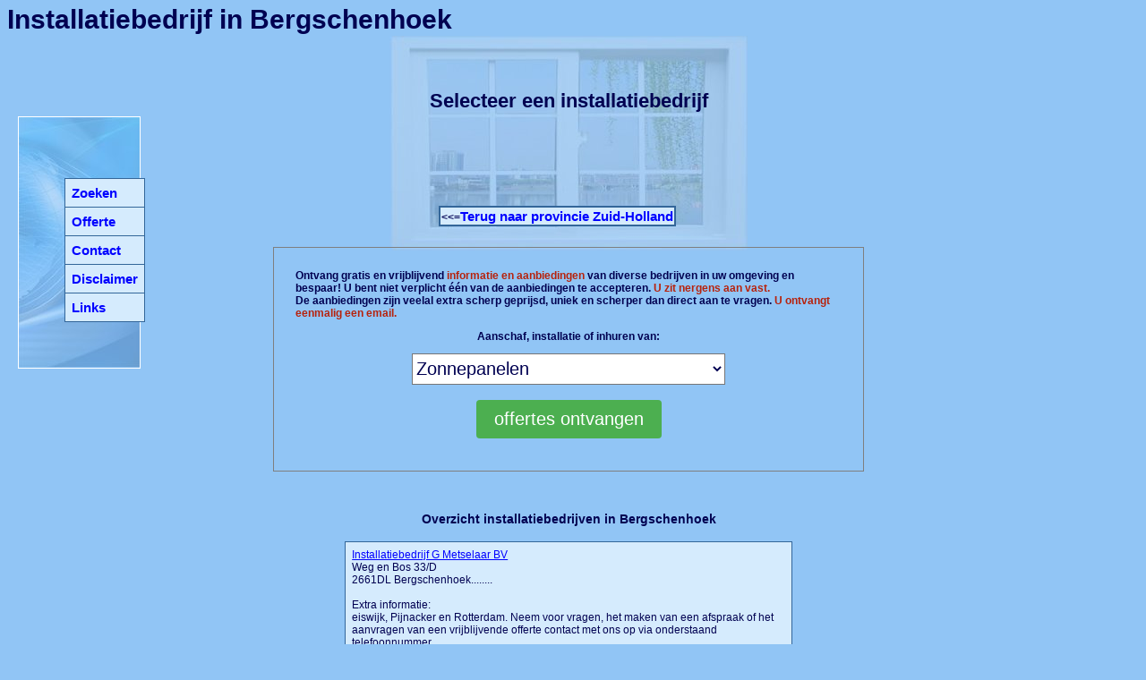

--- FILE ---
content_type: text/html
request_url: https://installatiebedrijfprijzen.nl/installatiebedrijfbergschenhoek/
body_size: 13852
content:
<!DOCTYPE html PUBLIC "-//W3C//DTD XHTML 1.0 Strict//EN" "http://www.w3.org/TR/xhtml1/DTD/xhtml1-strict.dtd"><html><head><title>Installatiebedrijf in Aalsmeer</title><meta name="keywords" content="Bergschenhoek, installatiebedrijf, installateur, installatietechniek, installatiemateriaal, prijzen, kosten, overzicht, zoeken"><meta name="description" content="installatiebedrijf Bergschenhoek - installatiebedrijven in Bergschenhoek - installateur Bergschenhoek prijzen - installatiemateriaal prijzen"><meta name="robots" content="all"><meta content="nl" name="LANGUAGE"><meta NAME="revisit" CONTENT="2 days"><meta http-equiv="Content-Type" content="text/html; charset=UTF-8">
<script type="text/javascript" src="../../javascript.js"></script><script src="https://ajax.googleapis.com/ajax/libs/jquery/1.12.4/jquery.min.js"></script><script type="text/javascript">$("document").ready(function(){  $(".js-ajax-php-json").submit(function(){var data = {  "action": "lv3"};data = $(this).serialize() + "&" + $.param(data);$.ajax({  type: "POST",  dataType: "json",  url:'/ohandler.php',  data: data,    success: function(data) {var obj = JSON.parse(data["json"]); if(obj.succes) { location.reload(); }$(".ret").html(obj.em);for (var i=0;i<obj.e.length;i++) $("#id"+obj.e[i]).css(obj.ccs_ev[0],obj.ccs_ev[1]);for (var i=0;i<obj.n.length;i++) $("#id"+obj.n[i]).css(obj.ccs_nv[0],obj.ccs_nv[1]);  },});return false;  });});
</script>
<LINK href="../../standard.css" type=text/css rel=stylesheet>
</head>
<body  bgcolor="#91C5F5"  onLoad="toggle('hide');">
<div ID=navi_bg ALIGN="center"><IMG SRC="../navi_bg.jpg" alt="navi" border=1 style="border-color:white">
<span class=navi1 id=navi>
<table height=100%><tr><td valign=center>
<table class=tbl_nav cellspacing=1 cellpadding=7 align=center>
<tr><td class=td_nav onmouseover="this.style.background='#91C5F5';this.style.cursor='pointer'" onmouseout="this.style.background='#D5EBFD';"><a href="../index.php" class="nav">Zoeken</a>
<tr><td class=td_nav onmouseover="this.style.background='#91C5F5';this.style.cursor='pointer'" onmouseout="this.style.background='#D5EBFD';"><a href="../offerte.php" class="nav">Offerte</a>
<tr><td class=td_nav onmouseover="this.style.background='#91C5F5';this.style.cursor='pointer'" onmouseout="this.style.background='#D5EBFD';"><a href="../contact.php" class="nav">Contact</a>
<tr><td class=td_nav onmouseover="this.style.background='#91C5F5';this.style.cursor='pointer'" onmouseout="this.style.background='#D5EBFD';"><a href="../disclaimer.php" class="nav">Disclaimer</a>
<tr><td class=td_nav onmouseover="this.style.background='#91C5F5';this.style.cursor='pointer'" onmouseout="this.style.background='#D5EBFD';"><a href="../links.php" class="nav">Links</a>
</td></tr></table>
</td></tr></table>
</span></div>
<div ID=top ALIGN="center"><IMG SRC="../installatiebedrijf_bg.jpg" alt="Installatiebedrijf"></div><div class="title" id="titl1" align="left">Installatiebedrijf in Bergschenhoek</div><div class="title2" id="titl2" align="center">Selecteer een installatiebedrijf</div>
<div ID=main><div class="title3" id="titl3"><table class=tbl_nav cellspacing= cellpadding= align=center><tr><td class=td_nav><<=<a href="../zuid-holland_pr/index.php" class="nav">Terug naar provincie Zuid-Holland</a></td></tr></table></div><br><br><br><br><div class="the-return">
					<form action="/offerte.php" class="oHandler" method="post" target="" accept-charset="utf-8">
					<input type=hidden name="pre_ptype" value="plaats">
					


<table align=center cellpadding="3" cellspacing="4" width="660" style="border:1px solid #7F7F7F;"><tr><td style="padding: 20px;">
					<b>Ontvang gratis en vrijblijvend <font color="#B7220C">informatie en aanbiedingen</font> van diverse bedrijven in uw omgeving en bespaar! U bent niet verplicht &#233;&#233;n van de aanbiedingen te accepteren. <font color="#B7220C">U zit nergens aan vast.</font><br>De aanbiedingen zijn veelal extra scherp geprijsd, uniek en scherper dan direct aan te vragen. <font color="#B7220C">U ontvangt eenmalig een email.</font></b>
					<p style="text-align:center"><b>Aanschaf, installatie of inhuren van:</b><br>
					<p style="text-align:center;"><select name="category" id="category" style="background:#FFFFFF;height:35px;font-size:20px;margin-bottom:5px;width:350px" ><option value='zp'>Zonnepanelen</option><option value='airco'>Airconditioning</option><option value='bv'>Alarmsystemen/beveiliging</option><option value='badkamer'>Badkamer/Toilet</option><option value='brandbeveiliging'>Brandbeveiliging</option><option value='cv'>CV ketel</option><option value='dd'>Dakdekker</option><option value='dk'>Dakkapel</option><option value='gz'>Glaszetter</option><option value='io'>Isolatie</option><option value='kk'>Kozijnen</option><option value='laadpaal'>Laadpaal</option><option value='lg'>Loodgieter</option><option value='sb'>Schilderen</option><option value='sd'>Stucen</option><option value='warmtepomp'>Warmtepomp</option><option value='waterontharder'>Waterontharder</option><option value='zonneboiler'>Zonneboiler</option><option value='ov'>Overige</option></select></p>
				<div style="width:400px;  margin: auto; width:50%">
					<p style="text-align:left;margin-bottom:5px"></p>
				</div>
				<p style="text-align:center">
					<input type="submit" name="submit" value="offertes ontvangen" style="background-color: #4CAF50;color: white;padding: 10px 20px;border: none;border-radius: 4px;cursor: pointer;font-size:20px;">	
				</p>
				</tr></table>


</form></div><br><br>
<TABLE align=center><tr><td><h3>Overzicht installatiebedrijven in Bergschenhoek</h3></td></tr></TABLE>
<TABLE class=tbl_rs align=center cellpadding=7 cellspacing=1>
<tr><TD class=td_rs onClick="self.location='Installatiebedrijf-G-Metselaar-BV/'" onmouseover="this.style.background='#91C5F5';this.style.cursor='pointer'" onmouseout="this.style.background='#D5EBFD';"><a href="Installatiebedrijf-G-Metselaar-BV/" style="TEXT-DECORATION: underline;" title="Installatiebedrijf G Metselaar BV in Bergschenhoek">Installatiebedrijf G Metselaar BV</a>
<br>Weg en Bos 33/D
<br>2661DL Bergschenhoek........<br><br>Extra informatie:<br>eiswijk, Pijnacker en Rotterdam. Neem voor vragen, het maken van een afspraak of het aanvragen van een vrijblijvende offerte contact met ons op via onderstaand telefoonnummer.........
<tr><TD class=td_rs onClick="self.location='ABM-Installatietechniek/'" onmouseover="this.style.background='#91C5F5';this.style.cursor='pointer'" onmouseout="this.style.background='#D5EBFD';"><a href="ABM-Installatietechniek/" style="TEXT-DECORATION: underline;" title="ABM Installatietechniek in Bergschenhoek">ABM Installatietechniek</a>
<br>Weg en Bos 27-29
<br>2661 DL Bergschenhoek<br><br>Extra informatie:<br>Een echte totaalinstallateur!

ABM installatietechniek is een echte totaalinstallateur in de breedste zin van het woord.

Wij verzorgen alle werkzaamheden op het gebied van het ontwerp, aanleg en onderhoud van alle installaties. Al ruim 45 jaar is deze Bergschenhoekse installateur actief in de woningbouw, utiliteit en particuliere werken. Het .......
<tr><TD class=td_rs onClick="self.location='Installatiebedrijf-Piguillet-b-v-/'" onmouseover="this.style.background='#91C5F5';this.style.cursor='pointer'" onmouseout="this.style.background='#D5EBFD';"><a href="Installatiebedrijf-Piguillet-b-v-/" style="TEXT-DECORATION: underline;" title="Installatiebedrijf Piguillet b.v. in Bergschenhoek">Installatiebedrijf Piguillet b.v.</a>
<br>Weg &amp; Bos 5
<br>2661 DG Bergschenhoek........<br><br>Extra informatie:<br> objecten wordt
voornamelijk bepaald door het luchtbehandelingsysteem.
Het is dus zeer belangrijk om het luchtbehandelingsysteem periodiek te
laten inspecteren en reinigen.........
<tr><TD class=td_rs onClick="self.location='F-Rensen-Technische-Installaties/'" onmouseover="this.style.background='#91C5F5';this.style.cursor='pointer'" onmouseout="this.style.background='#D5EBFD';"><a href="F-Rensen-Technische-Installaties/" style="TEXT-DECORATION: underline;" title="F Rensen Technische Installaties in Bergschenhoek">F Rensen Technische Installaties</a>
<br>de Kroeskarper 11
<br>2661KM Bergschenhoek<br><br>Extra informatie:<br>F Rensen Technische Installaties

Onze website geeft u als bezoeker een compleet beeld van datgene wij, als deskundig technisch installatiebedrijf, voor u kunnen betekenen.

Onze onderneming is naar de afnemers toekomst- en servicegericht. Service neemt immers een belangrijke plaats in binnen onze dagelijkse werkzaamheden, waarbij wij streven .......
</TABLE><br>
<TABLE align=center><tr><td><h3>installatiebedrijven in buurt van Bergschenhoek</h3></td></tr></TABLE>
<TABLE class=tbl_rs align=center cellpadding=7 cellspacing=1>
<tr><TD class=td_rs onClick="self.location='../installatiebedrijfbleiswijk/Installatiebedrijf-Haitsma-BV/'" onmouseover="this.style.background='#91C5F5';this.style.cursor='pointer'" onmouseout="this.style.background='#D5EBFD';"><a href="../installatiebedrijfbleiswijk/Installatiebedrijf-Haitsma-BV/" style="TEXT-DECORATION: underline;" title="Installatiebedrijf Haitsma BV">Installatiebedrijf Haitsma BV</a>
<br>Alfred Nobelstraat 1
<br>2665KZ Bleiswijk<br><br>Extra informatie:<br>........ Haitsma BV is een bedrijf van deze tijd. Haitsma b.v. is al ruim 40 jaar een begrip in Bleiswijk. Het installatiebedrijf, opgericht door dhr. P. Haitsma, is sinds 1978 gevestigd op het bedrijfsterrein &ldquo;De Hoefslag&rdquo; te Bleiswijk.

Installatiebedrijf Haitsma BV is een gecertificeerd totaal-installateur voor.......
<tr><TD class=td_rs onClick="self.location='../installatiebedrijfbleiswijk/Installatiebedrijf-Schenkeveld/'" onmouseover="this.style.background='#91C5F5';this.style.cursor='pointer'" onmouseout="this.style.background='#D5EBFD';"><a href="../installatiebedrijfbleiswijk/Installatiebedrijf-Schenkeveld/" style="TEXT-DECORATION: underline;" title="Installatiebedrijf Schenkeveld">Installatiebedrijf Schenkeveld</a>
<br>Rembrandtlaan 30
<br>2665 XG Bleiswijk<br><br>Extra informatie:<br>........ bij Installatiebedrijf Schenkeveld

Badkamer geinstalleerd door Installatiebedrijf SchenkeveldInstallatiebedrijf Schenkeveld uit Bleiswijk is een erkend installatiebedrijf dat gespecialiseerd is in ondermeer de volgende zaken:

&bull;de aanleg en onderhoud van centrale verwarmingsinstallaties
&bull;de aanleg van gas- en.......
<tr><TD class=td_rs onClick="self.location='../installatiebedrijfbleiswijk/Van-der-Velden-Comfort-Sanitair/'" onmouseover="this.style.background='#91C5F5';this.style.cursor='pointer'" onmouseout="this.style.background='#D5EBFD';"><a href="../installatiebedrijfbleiswijk/Van-der-Velden-Comfort-Sanitair/" style="TEXT-DECORATION: underline;" title="Van der Velden Comfort Sanitair">Van der Velden Comfort Sanitair</a>
<br>Dorpsstraat 21
<br>2665 BG Bleiswijk<br><br>Extra informatie:<br>Van der Velden Comfort Sanitair is een onderdeel van Van der Velden Loodgieters BV. Op dit moment staat de 3e generatie aan het roer. Wij werken voor zowel de particuliere als zakelijke markt, alsmede Woningbouw corporaties als gemeentelijke instellingen en verzorgingstehuizen.

Aanpassingen op comfort gebied doen wij al ruim 20 jaar.

Al onze .......
<tr><TD class=td_rs onClick="self.location='../installatiebedrijfden-hoorn/Installatiebedrijf-Joop-Keyzer-BV/'" onmouseover="this.style.background='#91C5F5';this.style.cursor='pointer'" onmouseout="this.style.background='#D5EBFD';"><a href="../installatiebedrijfden-hoorn/Installatiebedrijf-Joop-Keyzer-BV/" style="TEXT-DECORATION: underline;" title="Installatiebedrijf Joop Keyzer BV">Installatiebedrijf Joop Keyzer BV</a>
<br>Dijkshoornseweg 89/93
<br>2635EM Den Hoorn<br><br>Extra informatie:<br>........ bij Installatiebedrijf Joop Keyzer bv uit Den Hoorn (ZH) 

Van harte welkom op onze site. Hiermee gunnen wij u een blik achter de
schermen. 
Wij zijn als erkend installatiebedrijf aangesloten bij branchevereniging Uneto-VNI en daarnaast Komo Instal gecertificeerd (certificatie op het gebied van het installeren van gas-, water- en.......
</TABLE><br><br>
<TABLE align=center><tr><td><h3>Plaatsen in omgeving van Bergschenhoek</h3></td></tr></TABLE>
<TABLE class=tbl_rs align=center cellpadding=7 cellspacing=1>
<tr><TD class=td_rs><p>
<a href="../installatiebedrijfberkel-en-rodenrijs/" style="TEXT-DECORATION: underline;" title="Berkel en Rodenrijs">Berkel en Rodenrijs</a> (5 installatiebedrijven)<br>
<a href="../installatiebedrijfbleiswijk/" style="TEXT-DECORATION: underline;" title="Bleiswijk">Bleiswijk</a> (3 installatiebedrijven)<br>
<a href="../installatiebedrijfcapelle-aan-den-ijssel/" style="TEXT-DECORATION: underline;" title="Capelle aan den IJssel">Capelle aan den IJssel</a> (8 installatiebedrijven)<br>
<a href="../installatiebedrijfhoogvliet-rotterdam/" style="TEXT-DECORATION: underline;" title="Hoogvliet rotterdam">Hoogvliet rotterdam</a> (3 installatiebedrijven)<br>
<a href="../installatiebedrijfmaasland/" style="TEXT-DECORATION: underline;" title="Maasland">Maasland</a> (2 installatiebedrijven)<br>
<a href="../installatiebedrijfmaassluis/" style="TEXT-DECORATION: underline;" title="Maassluis">Maassluis</a> (4 installatiebedrijven)<br>
<a href="../installatiebedrijfrhoon/" style="TEXT-DECORATION: underline;" title="Rhoon">Rhoon</a> (1 installatiebedrijf)<br>
<a href="../installatiebedrijfrotterdam/" style="TEXT-DECORATION: underline;" title="Rotterdam">Rotterdam</a> (28 installatiebedrijven)<br>
<a href="../installatiebedrijfschiedam/" style="TEXT-DECORATION: underline;" title="Schiedam">Schiedam</a> (13 installatiebedrijven)<br>
<a href="../installatiebedrijfvlaardingen/" style="TEXT-DECORATION: underline;" title="Vlaardingen">Vlaardingen</a> (15 installatiebedrijven)<br>
</TABLE><br><br>
<TABLE class=tbl_rs align=center cellpadding=7 cellspacing=1><tr><TD class=td_rs>Voor plaats Bergschenhoek staan momenteel 4 installatiebedrijven vermeld.
<br></TABLE><br><br>
</div>